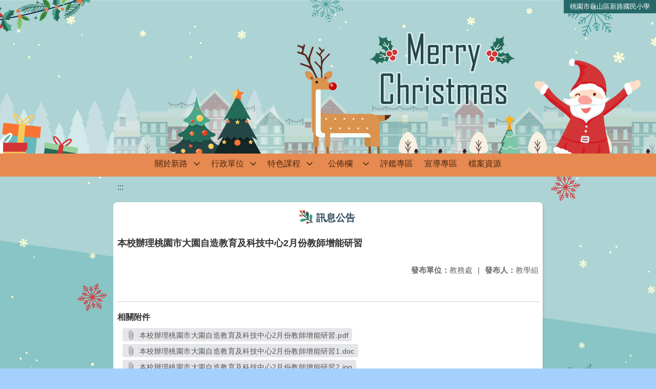

--- FILE ---
content_type: text/html; charset=utf-8
request_url: https://www.slps.tyc.edu.tw/nss/main/freeze/5a9759adef37531ea27bf1b0/dlObqZx1530510792725/5e4219890adf1f5f11e65feb
body_size: 4013
content:
<!DOCTYPE html>
<html lang="zh-tw">
	<head>
		<meta charset="UTF-8">
		<meta name="viewport" content="width=device-width, initial-scale=1.0">
		<title>桃園市龜山區新路國民小學 - 訊息公告</title>
		
			<link rel="stylesheet" href="/pkg_nss/5c0e0cd891328b2cb672d45a/css/basic.css">
		
			<link rel="stylesheet" href="/pkg_nss/5c0e0cd891328b2cb672d45a/css/theme.css">
		
			<link rel="stylesheet" href="/pkg_nss/5c0e0cd891328b2cb672d45a/css/theme-N009.css">
		
		<meta name="keyword" content="本校辦理桃園市大園自造教育及科技中心2月份教師增能研習,5b35d6ea1a45865ee48dc7a0,教務處,">
		<link rel="shortcut icon" type="image/png" href="/image/1530597664099Wglp7Uuz.png"/>
		
			<meta name="keyword" content="新路、新路國小">
		
			<meta name="description" content="新路國小校網新站">
		
		
			<script src="/src/plugins/vue/vue.min.js" type="text/javascript" charset="utf-8"></script>
		
		<script type="text/javascript" src="/src/plugins/vue/vue-i18n.js" charset="utf-8"></script>
		<style>
			/*html overflow*/
			.htmldisplay{
				overflow-x: auto;
			}
			/*img*/
			.htmlimg{
				width: auto;
				height: auto;
				max-width: 100%;
			}
			.verticalfont.widthfont img,
			.htmldisplay img{
				width: auto;
				height: auto;
				max-width: 100%;
			}
			.verticalfont.widthfont table,
			.htmldisplay table{
				width: auto;
				height: auto;
				max-width: 100%;
			}
		</style>
	</head>
	<body class="theme-bg ct-row">
		<a class="focusable" tabindex="1" :title="移至網頁之主要內容區位置" href="#center">移至網頁之主要內容區位置</a>
		<div id="ct-content" class="top-space gd-xs12">
			<template>
				<!--header start-->
				<header>
					<a href="/nss/s/main/index" title="桃園市龜山區新路國民小學">桃園市龜山區新路國民小學</a>
				</header>
				<!--header end-->
				<!--theme start-->
				<div class="theme gd-xs12"> 
					<div class="logo">
						<a href="/nss/s/main/index" title="桃園市龜山區新路國民小學">
							<h1>
							
							<p>  </p>
							
							</h1>
						</a>
					</div>
				</div>
				<!--theme end-->
				<!--navbar start-->
			      <div class="gd-xs12 ct-row">
				    <nav class="navbar">
					  <label class="show-menu" onclick="showMenu()">
							<div title="展開" class="ct-hamburger">
								<svg xmlns="http://www.w3.org/2000/svg" viewBox="0 0 24 24">
									<path d="M2.016 5.484h19.969v2.016h-19.969v-2.016zM2.016 10.5h19.969v2.016h-19.969v-2.016zM2.016 15.516h19.969v1.969h-19.969v-1.969z"></path>
								</svg>
							</div>
					  </label>
					  <input type="checkbox" id="show-menu" role="button" title="展開">
					  <ul id="menu">
						
								
								<li>
								  
									<a href="/nss/s/main/aboutslps" target="_blank">關於新路</a>
								  
					
					<div class="navrwd">
					  <div class="navrwd-svg" @click.stop="openDrowdown('aboutslps')" title="展開">
						<svg xmlns="http://www.w3.org/2000/svg" viewBox="0 0 92 92"><path d="M46,63c-1.1,0-2.1-0.4-2.9-1.2l-25-26c-1.5-1.6-1.5-4.1,0.1-5.7c1.6-1.5,4.1-1.5,5.7,0.1l22.1,23l22.1-23c1.5-1.6,4.1-1.6,5.7-0.1c1.6,1.5,1.6,4.1,0.1,5.7l-25,26C48.1,62.6,47.1,63,46,63z"/></svg>
					  </div>
					</div>
					
									<ul class="menuhidden" :class="{'navbar-menu': focus==='aboutslps'}">
										
											
												
													<li class="menu-mobile"><a href="/nss/s/main/history" target="_blank">認識新路</a></li>
												
											
										
											
										
											
												
													<li class="menu-mobile"><a href="/nss/s/main/map" target="_blank">校園地圖</a></li>
												
											
										
											
												
													<li class="menu-mobile"><a href="/nss/s/main/ParentsAssociation" target="_blank">家長會</a></li>
												
											
										
										<li class="menu-web">
											
												
													
														<a href="/nss/s/main/history" target="_blank">認識新路</a>
													
												 
											
												 
											
												
													
														<a href="/nss/s/main/map" target="_blank">校園地圖</a>
													
												 
											
												
													
														<a href="/nss/s/main/ParentsAssociation" target="_blank">家長會</a>
													
												 
											
										</li>
									</ul>
								</li>
								
						
								
						
								
								<li>
								  
									<a href="/nss/s/main/office" target="_blank">行政單位</a>
								  
					
					<div class="navrwd">
					  <div class="navrwd-svg" @click.stop="openDrowdown('office')" title="展開">
						<svg xmlns="http://www.w3.org/2000/svg" viewBox="0 0 92 92"><path d="M46,63c-1.1,0-2.1-0.4-2.9-1.2l-25-26c-1.5-1.6-1.5-4.1,0.1-5.7c1.6-1.5,4.1-1.5,5.7,0.1l22.1,23l22.1-23c1.5-1.6,4.1-1.6,5.7-0.1c1.6,1.5,1.6,4.1,0.1,5.7l-25,26C48.1,62.6,47.1,63,46,63z"/></svg>
					  </div>
					</div>
					
									<ul class="menuhidden" :class="{'navbar-menu': focus==='office'}">
										
											
												
													<li class="menu-mobile"><a href="/nss/s/main/PrincipalsOffice" target="_blank">校長室</a></li>
												
											
										
											
												
													<li class="menu-mobile"><a href="/nss/s/main/OfficeOfAcademicAffairs" target="_blank">教務處</a></li>
												
											
										
											
												
													<li class="menu-mobile"><a href="/nss/s/main/OfficeOfStudentAffairs" target="_blank">學務處</a></li>
												
											
										
											
												
													<li class="menu-mobile"><a href="/nss/s/main/CounselorsOffice" target="_blank">輔導室</a></li>
												
											
										
											
												
													<li class="menu-mobile"><a href="/nss/s/main/OfficeOfGeneralAffairs" target="_blank">總務處</a></li>
												
											
										
											
												
													<li class="menu-mobile"><a href="/nss/s/main/accountingoffice" target="_blank">會計室</a></li>
												
											
										
											
												
													<li class="menu-mobile"><a href="/nss/s/main/PersonnelOffice" target="_blank">人事室</a></li>
												
											
										
											
												
													<li class="menu-mobile"><a href="/nss/s/main/HealthCenter" target="_blank">健康中心</a></li>
												
											
										
											
										
										<li class="menu-web">
											
												
													
														<a href="/nss/s/main/PrincipalsOffice" target="_blank">校長室</a>
													
												 
											
												
													
														<a href="/nss/s/main/OfficeOfAcademicAffairs" target="_blank">教務處</a>
													
												 
											
												
													
														<a href="/nss/s/main/OfficeOfStudentAffairs" target="_blank">學務處</a>
													
												 
											
												
													
														<a href="/nss/s/main/CounselorsOffice" target="_blank">輔導室</a>
													
												 
											
												
													
														<a href="/nss/s/main/OfficeOfGeneralAffairs" target="_blank">總務處</a>
													
												 
											
												
													
														<a href="/nss/s/main/accountingoffice" target="_blank">會計室</a>
													
												 
											
												
													
														<a href="/nss/s/main/PersonnelOffice" target="_blank">人事室</a>
													
												 
											
												
													
														<a href="/nss/s/main/HealthCenter" target="_blank">健康中心</a>
													
												 
											
												 
											
										</li>
									</ul>
								</li>
								
						
								
								<li>
								  
									<a href="/nss/s/main/featurecurriculum" target="_blank">特色課程</a>
								  
					
					<div class="navrwd">
					  <div class="navrwd-svg" @click.stop="openDrowdown('featurecurriculum')" title="展開">
						<svg xmlns="http://www.w3.org/2000/svg" viewBox="0 0 92 92"><path d="M46,63c-1.1,0-2.1-0.4-2.9-1.2l-25-26c-1.5-1.6-1.5-4.1,0.1-5.7c1.6-1.5,4.1-1.5,5.7,0.1l22.1,23l22.1-23c1.5-1.6,4.1-1.6,5.7-0.1c1.6,1.5,1.6,4.1,0.1,5.7l-25,26C48.1,62.6,47.1,63,46,63z"/></svg>
					  </div>
					</div>
					
									<ul class="menuhidden" :class="{'navbar-menu': focus==='featurecurriculum'}">
										
											
												
													<li class="menu-mobile"><a href="/nss/s/main/Informationcourse" target="_blank">資訊本位課程</a></li>
												
											
										
											
										
											
										
											
										
										<li class="menu-web">
											
												
													
														<a href="/nss/s/main/Informationcourse" target="_blank">資訊本位課程</a>
													
												 
											
												 
											
												 
											
												 
											
										</li>
									</ul>
								</li>
								
						
								
								<li>
								  
									<a href="/nss/s/main/billboard" target="_blank">公佈欄</a>
								  
					
					<div class="navrwd">
					  <div class="navrwd-svg" @click.stop="openDrowdown('billboard')" title="展開">
						<svg xmlns="http://www.w3.org/2000/svg" viewBox="0 0 92 92"><path d="M46,63c-1.1,0-2.1-0.4-2.9-1.2l-25-26c-1.5-1.6-1.5-4.1,0.1-5.7c1.6-1.5,4.1-1.5,5.7,0.1l22.1,23l22.1-23c1.5-1.6,4.1-1.6,5.7-0.1c1.6,1.5,1.6,4.1,0.1,5.7l-25,26C48.1,62.6,47.1,63,46,63z"/></svg>
					  </div>
					</div>
					
									<ul class="menuhidden" :class="{'navbar-menu': focus==='billboard'}">
										
											
												
													<li class="menu-mobile"><a href="/nss/s/main/messageannouncement" target="_blank">訊息公告</a></li>
												
											
										
											
												
													<li class="menu-mobile"><a href="/nss/s/main/honorroll" target="_blank">榮譽榜</a></li>
												
											
										
											
												
													<li class="menu-mobile"><a href="/nss/s/main/resourcebooking" target="_blank">場地、資源預定</a></li>
												
											
										
										<li class="menu-web">
											
												
													
														<a href="/nss/s/main/messageannouncement" target="_blank">訊息公告</a>
													
												 
											
												
													
														<a href="/nss/s/main/honorroll" target="_blank">榮譽榜</a>
													
												 
											
												
													
														<a href="/nss/s/main/resourcebooking" target="_blank">場地、資源預定</a>
													
												 
											
										</li>
									</ul>
								</li>
								
						
								
						
								
								<li>
								  
									<a href="/nss/s/main/evaluation" target="_blank">評鑑專區</a>
								  
					
									<ul class="menuhidden" :class="{'navbar-menu': focus==='evaluation'}">
										
										<li class="menu-web">
											
										</li>
									</ul>
								</li>
								
						
								
								<li>
								  
									<a href="/nss/s/main/propaganda" target="_blank">宣導專區</a>
								  
					
									<ul class="menuhidden" :class="{'navbar-menu': focus==='propaganda'}">
										
										<li class="menu-web">
											
										</li>
									</ul>
								</li>
								
						
								
								<li>
								  
									<a href="/nss/s/main/download" target="_blank">檔案資源</a>
								  
					
									<ul class="menuhidden" :class="{'navbar-menu': focus==='download'}">
										
										<li class="menu-web">
											
										</li>
									</ul>
								</li>
								
						
								
						
					  </ul>
			        </nav>
			      </div>
				<!--navbar end-->
				<!--breadcrumb start-->
				<div class="gd-xs8 gd-offset-xs2 ct-row">
					<nav aria-label="breadcrumb">
						<ol class="breadcrumb">
							<li class="breadcrumb-item"><a href="#center" accesskey="C" id="center" title="中間主選單連結區">:::</a></li>
						</ol>
					</nav>
				</div>
				<!--breadcrumb end-->	
				<!--main start-->
				<!--main_top-->
				<div id="main_top">
					<div class="ct-row">
					</div>
				</div>
				<!--main_top end-->
				<!--main_middle-->
				<div id="main_middle" style="min-height: 500px;">
					<div class="gd-sm8 gd-xs8 gd-offset-xs2 edit-focus">
						<div class="ct-row module">
							<h2 class="module-title module-title-bg">訊息公告</h2>
							<div class="module-content">
								<div class="ct-row gd-lg12" id="noticeview_to_print">
									
									<h3 class="font-bold notice_titlebg m-b-md">本校辦理桃園市大園自造教育及科技中心2月份教師增能研習</h3>
									
									<div class="ct-row m-b">
										
										<p class="float-r text-secondary" style="font-size: 0.95em;">
											<span class="font-bold">{{ $t('FEZ001') }}</span>教學組
										</p>
										
										
										<p class="float-r text-secondary" style="font-size: 0.95em;">
											<span class="font-bold">{{ $t('FEZ002') }}</span>教務處<span class="m-l m-r">|</span>
										</p>
										
									</div>
									<div class="htmldisplay">
										<p class="editfont"></p>
									</div>
									<hr>
									<div class="m-b">
										
										<p class="font-bold">{{ $t('FEZ012') }}</p>
										
										<button class="ct-btn btn-Muted m-l m-b-xs" tabindex="-1">
											<a href="/uploads/1581390217002IhX1KqZG.pdf" target="_blank">
												<span class="noticespan" style="font-size: 0.85rem;color: #555;letter-spacing: 0.03em;">
													<svg style="width: 19px; height: 19px; fill: #888888; margin: 2px 2px -4px 0px;" xmlns="http://www.w3.org/2000/svg" viewBox="0 0 24 24" width="24" height="24"><path d="M16.5 6v11.5c0 2.21-1.79 4-4 4s-4-1.79-4-4V5c0-1.38 1.12-2.5 2.5-2.5s2.5 1.12 2.5 2.5v10.5c0 .55-.45 1-1 1s-1-.45-1-1V6H10v9.5c0 1.38 1.12 2.5 2.5 2.5s2.5-1.12 2.5-2.5V5c0-2.21-1.79-4-4-4S7 2.79 7 5v12.5c0 3.04 2.46 5.5 5.5 5.5s5.5-2.46 5.5-5.5V6h-1.5z"></path> <path d="M0 0h24v24H0z" fill="none"></path></svg>
													本校辦理桃園市大園自造教育及科技中心2月份教師增能研習.pdf
												</span>
											</a>
										</button>
										
										<button class="ct-btn btn-Muted m-l m-b-xs" tabindex="-1">
											<a href="/uploads/1581390216978QS0KQRym.doc" target="_blank">
												<span class="noticespan" style="font-size: 0.85rem;color: #555;letter-spacing: 0.03em;">
													<svg style="width: 19px; height: 19px; fill: #888888; margin: 2px 2px -4px 0px;" xmlns="http://www.w3.org/2000/svg" viewBox="0 0 24 24" width="24" height="24"><path d="M16.5 6v11.5c0 2.21-1.79 4-4 4s-4-1.79-4-4V5c0-1.38 1.12-2.5 2.5-2.5s2.5 1.12 2.5 2.5v10.5c0 .55-.45 1-1 1s-1-.45-1-1V6H10v9.5c0 1.38 1.12 2.5 2.5 2.5s2.5-1.12 2.5-2.5V5c0-2.21-1.79-4-4-4S7 2.79 7 5v12.5c0 3.04 2.46 5.5 5.5 5.5s5.5-2.46 5.5-5.5V6h-1.5z"></path> <path d="M0 0h24v24H0z" fill="none"></path></svg>
													本校辦理桃園市大園自造教育及科技中心2月份教師增能研習1.doc
												</span>
											</a>
										</button>
										
										<button class="ct-btn btn-Muted m-l m-b-xs" tabindex="-1">
											<a href="/uploads/1581390217409pgwo1SFI.jpg" target="_blank">
												<span class="noticespan" style="font-size: 0.85rem;color: #555;letter-spacing: 0.03em;">
													<svg style="width: 19px; height: 19px; fill: #888888; margin: 2px 2px -4px 0px;" xmlns="http://www.w3.org/2000/svg" viewBox="0 0 24 24" width="24" height="24"><path d="M16.5 6v11.5c0 2.21-1.79 4-4 4s-4-1.79-4-4V5c0-1.38 1.12-2.5 2.5-2.5s2.5 1.12 2.5 2.5v10.5c0 .55-.45 1-1 1s-1-.45-1-1V6H10v9.5c0 1.38 1.12 2.5 2.5 2.5s2.5-1.12 2.5-2.5V5c0-2.21-1.79-4-4-4S7 2.79 7 5v12.5c0 3.04 2.46 5.5 5.5 5.5s5.5-2.46 5.5-5.5V6h-1.5z"></path> <path d="M0 0h24v24H0z" fill="none"></path></svg>
													本校辦理桃園市大園自造教育及科技中心2月份教師增能研習2.jpg
												</span>
											</a>
										</button>
										
										
									</div>	
									<div class="m-b">
										
									</div>
									<hr>
									<div class="ct-row">
										
										<p class="float-r text-secondary" style="font-size: 0.95rem;">
											<span class="font-bold">{{ $t('FEZ003') }}</span>2020-02-11
										</p>
										
										
										<p class="float-r text-secondary" style="font-size: 0.95rem;">
											<span class="font-bold">{{ $t('FEZ014') }}</span>2020-03-12<span class="m-l m-r">|</span>
										</p>
										
										
										<p class="float-r text-secondary" style="font-size: 0.95rem;">
											<span class="font-bold">{{ $t('FEZ005') }}</span>311<span class="m-l m-r">|</span>
										</p>
									</div>
								</div>
							</div>
						</div>
					</div>
				</div>
				<!--main_middle end--> 
				<!--footer start-->
				
				<footer class="footerbg gd-xs12">
					<div class="connect ct-row">
						<div class="gd-md9 gd-sm8">
							<div class="text">
								<li >桃園市龜山區新路國民小學 Taoyuan Municipal Xin Lu Elementary School</li>
								<li class="line-block p-r-xs">333 桃園市龜山區永和街12號(新路國小)</li>
								<li class="line-block" ></li>
								<li >
									<div class="line-block p-r title">{{ $t('FEZ006') }}</div>
									<div class="line-block p-r-xs" >03-3203890</div>|
									<div class="line-block p-l-xs" ></div>
								</li>
								<li >
									<div class="line-block p-r title">{{ $t('FEZ007') }}</div>
									<div class="line-block p-r-sm">03-3505995</div>
								</li>
								<li >
									<div class="line-block p-r title">{{ $t('FEZ008') }}</div>
									<div class="line-block">school@slps.tyc.edu.tw</div>
								</li>
							</div>
						</div>
						<div class="gd-md3 gd-sm4 text">
							<li>
								<div  class="freego">
									
								</div>
							</li>
							<li>
								<div class="line-block p-r-xs">{{ $t('FEZ009') }}</div>
								<div class="line-block">2019-01-31</div>
							</li>
							<li>
								<div class="line-block p-r-xs">{{ $t('FEZ010') }}</div>
								<div class="line-block">4705302</div>
							</li>
							<li>
								<div class="line-block  p-r-xs">{{ $t('FEZ011') }}</div>
								<div class="line-block">19105</div>
							</li>
						</div>
					</div>
					<div class="copyright"></div>
				</footer>
				
				<!--footer end-->
			</template>
		</div>
		<script type="text/javascript">
			const i18n = new VueI18n({
				locale: 'zh-tw',
				messages: {
					'zh-cn': {
						FEZ001: 'announce:',
						FEZ002: 'anno unit:',
						FEZ003: 'anno date:',
						FEZ004: 'last update:',
						FEZ005: 'click rate:',
						FEZ006: 'Tel',
						FEZ007: 'Fax',
						FEZ008: 'E-Mail',
						FEZ009: 'Updated',
						FEZ010: 'Total views',
						FEZ011: 'Today visitor',
						FEZ012: 'attachment',
						FEZ013: 'links',
						FEZ014: 'Release date:',
					},
					'zh-tw': {
						FEZ001: '發布人：',
						FEZ002: '發布單位：',
						FEZ003: '發佈日期：',
						FEZ004: '最後更新日期：',
						FEZ005: '點擊率：',
						FEZ006: '聯絡電話',
						FEZ007: '傳真',
						FEZ008: '電子信箱',
						FEZ009: '最後更新',
						FEZ010: '總瀏覽人次',
						FEZ011: '今日瀏覽人次',
						FEZ012: '相關附件',
						FEZ013: '相關連結',
						FEZ014: '下架日期：',
					},
					'en': {
						FEZ001: '发布人：',
						FEZ002: '发布单位：',
						FEZ003: '发布日期：',
						FEZ004: '最后更新日期：',
						FEZ005: '点击率：',
						FEZ006: '联络电话',
						FEZ007: '传真',
						FEZ008: '电子信箱',
						FEZ009: '最后更新',
						FEZ010: '总浏览人次',
						FEZ011: '今日浏览人次',
						FEZ012: '相关附件',
						FEZ013: '相关连结',
						FEZ014: '下架日期：',
					},
				}
			});
			new Vue({
				i18n,
				data(){return {
          focus: ''
        }},
        methods: {
          openDrowdown: function (name) {
            var v = this.focus
            if (v === name) {
              this.focus = '';
            } else {
              this.focus = name;
            }
          }
        }
			}).$mount('#ct-content');
			
			function showMenu(){
				
				if(document.getElementById('menu').style.display == "none"){
					document.getElementById('menu').style.display="flex";
				}else{
					document.getElementById('menu').style.display="none";
				}
			}
		</script>
	</body>
</html>